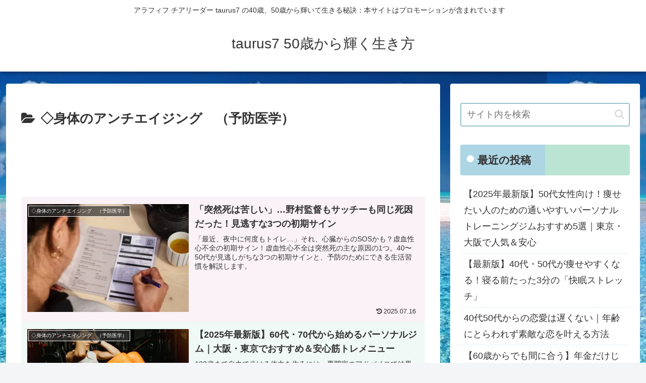

--- FILE ---
content_type: text/html; charset=utf-8
request_url: https://www.google.com/recaptcha/api2/aframe
body_size: 266
content:
<!DOCTYPE HTML><html><head><meta http-equiv="content-type" content="text/html; charset=UTF-8"></head><body><script nonce="yHpSPgf6rg9EZmKabAFO9g">/** Anti-fraud and anti-abuse applications only. See google.com/recaptcha */ try{var clients={'sodar':'https://pagead2.googlesyndication.com/pagead/sodar?'};window.addEventListener("message",function(a){try{if(a.source===window.parent){var b=JSON.parse(a.data);var c=clients[b['id']];if(c){var d=document.createElement('img');d.src=c+b['params']+'&rc='+(localStorage.getItem("rc::a")?sessionStorage.getItem("rc::b"):"");window.document.body.appendChild(d);sessionStorage.setItem("rc::e",parseInt(sessionStorage.getItem("rc::e")||0)+1);localStorage.setItem("rc::h",'1768860131104');}}}catch(b){}});window.parent.postMessage("_grecaptcha_ready", "*");}catch(b){}</script></body></html>